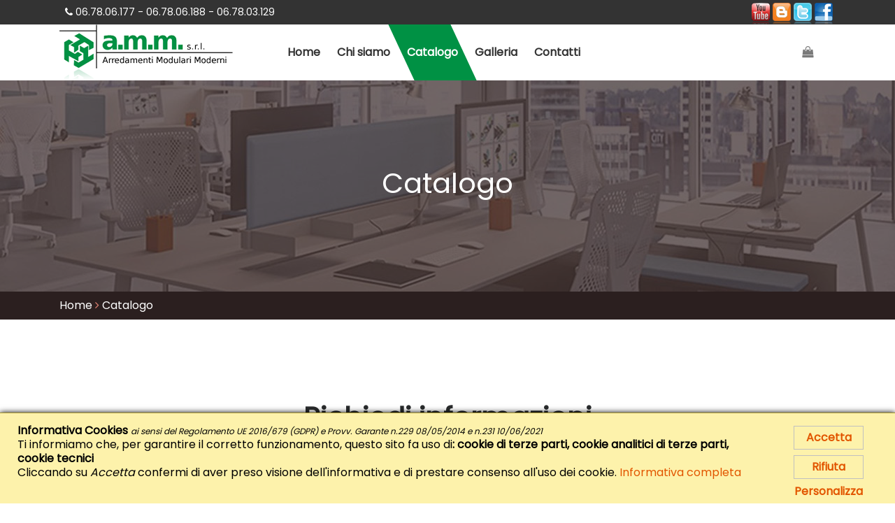

--- FILE ---
content_type: text/html; charset=UTF-8
request_url: https://www.amm-arredamenti.it/catalogo/sez-1-arredamento-negozi/cat-190-cestini-sovrapponibili/pro-819-espositore-ad-isola-per-ortofrutta
body_size: 7062
content:
<!DOCTYPE html>
<html lang="it">
<head>
<meta name="generator" content="Easy Portal System - https://sourceforge.net/projects/eps-cms/">
<base href="https://www.amm-arredamenti.it/">

    <meta charset="utf-8">
    <meta http-equiv="x-ua-compatible" content="ie=edge">
  	<title>Catalogo | a.m.m. Arredamenti Modulari Moderni</title>
	<meta name="keywords" content="Arredo Negozi per Abbigliamento,Poltrone Ufficio, Scaffali Metallici, Scaffali per Negozi, Armadi spogliatoi,Scaffalature Metalliche, Scaffalature per Casa, Armadi Metallici da balcone, Vetrine da Interno, Vetrine da Interno per Negozi, Scaffali Metallici a Gancio, Scaffali Metallici in Acciaio Inox, Vendita Scaffalature Metalliche, Vendita Scaffali Metallici" />  <meta name="description" content="AMM Arredamenti, il tuo partner per l'arredo negozi per abbigliamento, la scelta delle Poltrone Ufficio, e i Scaffali per Negozi. Visiona il nostro Catalogo online e il nostro vasto assortimento di prodotti delle migliori marche italiane." />		
	<meta name="msvalidate.01" content="0120EA320EA025762AF3E0FDC6EFDF84" />
	<meta name="google-site-verification" content="O4vBGcdi_neaM1_p_YMSEh86iFsSh40OR4OPtvhPEc0" />
	
	<link rel="shortcut icon" href="/img/favicon_amm.ico" />
	
    <link href="https://fonts.googleapis.com/css?family=Poppins" rel="stylesheet">
    <meta name="viewport" content="width=device-width, initial-scale=1">
    <link rel="stylesheet" href="css/bootstrap.min.css">
    <link rel="stylesheet" href="css/font-awesome.min.css">
    <link rel="stylesheet" href="https://cdn.linearicons.com/free/1.0.0/icon-font.min.css">
    <link rel="stylesheet" href="slick/slick.css">
    <link rel="stylesheet" href="slick/slick-theme.css">
    <link rel="stylesheet" href="css/styles.css">
	<link rel="stylesheet" href="css/lightbox.css" type="text/css" media="screen" />
	
    <script>
  (function(i,s,o,g,r,a,m){i['GoogleAnalyticsObject']=r;i[r]=i[r]||function(){
  (i[r].q=i[r].q||[]).push(arguments)},i[r].l=1*new Date();a=s.createElement(o),
  m=s.getElementsByTagName(o)[0];a.async=1;a.src=g;m.parentNode.insertBefore(a,m)
  })(window,document,'script','https://www.google-analytics.com/analytics.js','ga');

  ga('create', 'UA-8839272-50', 'auto');
  ga('send', 'pageview');

</script>



<!-- Facebook Pixel Code -->

<script>

!function(f,b,e,v,n,t,s)

{if(f.fbq)return;n=f.fbq=function(){n.callMethod?

n.callMethod.apply(n,arguments):n.queue.push(arguments)};

if(!f._fbq)f._fbq=n;n.push=n;n.loaded=!0;n.version='2.0';

n.queue=[];t=b.createElement(e);t.async=!0;

t.src=v;s=b.getElementsByTagName(e)[0];

s.parentNode.insertBefore(t,s)}(window, document,'script',

'https://connect.facebook.net/en_US/fbevents.js');

fbq('consent', 'revoke');
fbq('init', '703139820289797');

fbq('track', 'PageView');

</script>

<noscript><img height="1" width="1" style="display:none"

src="https://www.facebook.com/tr?id=703139820289797&ev=PageView&noscript=1"

/></noscript>

<!-- End Facebook Pixel Code -->

<meta name="facebook-domain-verification" content="25yu9dbpzi5q6f6q3c9jyy9ptak8y0" /></head>
<body>
<!-- Header -->

<section class="header">
    <div class="container">
        <div class="row hidden-xs-down hidden-sm-down">
            <div class="col-xs-12 col-sm-12 col-md-6 col-lg-6">
                <nav class="navbar-toggleable float-left">
                    <ul class="navbar-nav">             
                        <li class="nav-item">
                            <a class="nav-link" href="contatti/"><i class="fa fa-phone" aria-hidden="true"></i><span
                                    class="hidden-xs-down hidden-sm-down header-info ">  06.78.06.177 - 06.78.06.188 - 06.78.03.129</span></a>
                        </li>
                    </ul>
                </nav>
            </div>
            <div class="col-xs-12 col-sm-12 col-md-6 col-lg-6">
                <nav class="navbar-toggleable">
                    <ul class="navbar-nav">           
                        <li class="nav-item">				
							<a href="http://www.youtube.com/user/AMMArredamenti" target="_blank" class="social_network">
								<img src="img/youtube_button.png" alt="A.M.M. Arredamenti su Youtube">
							</a>
                        </li>	
                        <li class="nav-item">
							<a href="http://amm-arredamenti.blogspot.com/" target="_blank" class="social_network">
								<img src="img/blogger_button.png" alt="A.M.M. Arredamenti su Blogspot">
							</a>
                        </li>	
                        <li class="nav-item">
							<a href="http://twitter.com/ArredamentiRoma" target="_blank" class="social_network">
								<img src="img/twitter_button.png" alt="A.M.M. Arredamenti su Twitter">
							</a>
                        </li>	
                        <li class="nav-item">
							<a href="https://www.facebook.com/ammsrlroma" target="_blank" class="social_network">
								<img src="img/facebook_button.png" alt="A.M.M. Arredamenti su Facebook">
							</a>						
                        </li>	
                    </ul>
                </nav>
            </div>
        </div>
    </div>
</section>
<!-- Nav bar -->
<section class="nav-bar">
    <div class="container">
        <div class="row">
            <div class="col-sm-12 toggle-menue">
                <nav class="navbar navbar-toggleable-md">
                    <div class="col-xs-3 col-sm-6 col-md-6 col-lg-3 logo-mar">
						<a href="/"><img style="max-width: 100%; height: auto; width: auto;" src="img/logo.png?box=278x80" alt="AMM Arredamenti"></a>
					</div>
                    <button class="navbar-toggler navbar-toggler-right navbar-light"
                            type="button"
                            data-toggle="collapse"
                            data-target="#navbarSupportedContent"
                            aria-controls="navbarSupportedContent"
                            aria-expanded="false"
                            aria-label="Toggle navigation">
                        <span class="navbar-toggler-icon"></span>
                    </button>
                    <div class="collapse navbar-collapse" id="navbarSupportedContent">
                        <ul class="navbar-nav mr-auto">
                            <li class="nav-item">
                                <a class="nav-link" href="/"><strong>Home</strong></a>
                            </li>
                            <li class="nav-item">
                                <a class="nav-link"
                                   href="chi-siamo/"><strong>Chi siamo</strong></a>
                            </li>
                            <li class="nav-item active">
                                <a class="nav-link" href="catalogo/"><strong>Catalogo</strong></a>
                            </li>
                            <li class="nav-item">
                                <a class="nav-link"
                                   href="galleria/"><strong>Galleria</strong></a>
                            </li>
                            <li class="nav-item">
                                <a class="nav-link" href="contatti/"><strong>Contatti</strong></a>
                            </li>
                        </ul>
                        <ul class="navbar navbar-toggleable-md list-unstyled">
                            <li class="nav-item">
                                <a href="carrello/">
									<i class="fa fa-shopping-bag nav-link" aria-hidden="true"></i>
								</a>
                            </li>
                        </ul>
                    </div>
                </nav>
            </div>
        </div>
    </div>
</section>
<!--section bg-->
<section class="bg" style="background-image: url('img/slide.jpg?v=2')">
    <div class="header-bg-tint"></div>
    <div class="bg-text text-center">
        <h1>Catalogo</h1>
    </div>
</section>
<!--breadcrumbs-->

<span itemscope itemtype="https://schema.org/BreadcrumbList"><section class="breadcrumbs mb-5">
    <div class="container breadbar">
        <div class="left">
 <span class="eps_bread_itemscope" itemprop="itemListElement" itemscope itemtype="https://schema.org/ListItem"><a class="eps_bread_url bread_crumb" href="/" itemprop="item" title="Home"><span class="eps_bread_title" itemprop="name">Home</span></a><meta itemprop="position" content="1"></span>
 <i class="fa fa-angle-right angrit" aria-hidden="true"></i><span class="eps_bread_itemscope" itemprop="itemListElement" itemscope itemtype="https://schema.org/ListItem"><span class="eps_bread_title" itemprop="name">Catalogo</span><meta itemprop="item" content="https://www.amm-arredamenti.it/catalogo/sez-1-arredamento-negozi/cat-190-cestini-sovrapponibili/pro-819-espositore-ad-isola-per-ortofrutta" /><meta itemprop="position" content="2"></span>     </div>
		
        <div class="clear"></div>
    </div>
</section></span>

<!-- > Side bar -->
<section class="side-bar">
    <div class="container">
        <div class="row sticky_parent">
			
			            
							<div class="col-xs-12 col-sm-12 col-md-12 col-lg-12">
					<div class="text-int">
						
					
					</div>
					<center></center>			
				</div>
										
        </div>
    </div>
</section>
		<section class="contact-form mb-5">
    <div class="container">
		
		<div class="row">			
			<div class="col-md-12">
				<div class="text-center">
					<h3 class="trende-font"><b>Richiedi informazioni</b></h3>
				</div>
				<div class="featured-border mb-3">
					<div class="featured-left"></div>
					<div class="featured-right"></div>
					<div class="clear"></div>
				</div>
				

				
<script type="text/javascript">
function checkForm(form) {
	if (form.email.value == "") {
		alert("Il campo EMAIL è obbligatorio.");
		return false;
	}

			if (form.privacy_checkbox && !form.privacy_checkbox.checked) {
			alert("Attenzione: e' necessario spuntare la spunta per l'approvazione delle condizioni sulla Privacy");
			return false;
		}
			
			if (typeof jQuery == 'undefined') {
		} else {
			$(form).css({opacity: 0.3});
		}
		if (document.getElementById('g-recaptcha-response1')) {
						grecaptcha.ready(function () {
				grecaptcha.execute( '6LdjvL0kAAAAAArottTwv96MRjyRsOdZTXBgFYqx' , {
					action: 'submit'
				}).then(function (token) {
					console.log(token);
					document.getElementById('g-recaptcha-response1').value = token;
					form.submit();
				});
			});
			return false;
		}
							
	return true;
}
</script>

<script defer>
	function detectBot() {
  const detectors = {
    webDriver: navigator.webdriver, // Checks if the browser is controlled by automation
    headlessBrowser: navigator.userAgent.includes("Headless"), // Detects headless browsers
    noLanguages: (navigator.languages?.length || 0) === 0, // Checks if no languages are set, uncommon for regular users
    inconsistentEval: detectInconsistentEval(), // Check for inconsistent eval lengths
    domManipulation: document.documentElement
      .getAttributeNames()
      .some((attr) => ["selenium", "webdriver", "driver"].includes(attr)), // Looks for attributes commonly added by automation tools
  };

  // 1. Stores the detection results and the final verdict
  const detections = {};
  let verdict = { bot: false };

  // 2. Iterates over the detectors and sets the verdict to true if any of them detects bot-like activity
  for (const detectorName in detectors) {
    const detectorResult = detectors[detectorName];
    detections[detectorName] = { bot: detectorResult };
    if (detectorResult) {
      verdict = { bot: true }; // Sets the verdict to true at the first detection of bot-like activity
    }
  }

  // 3. Returns the detection results and the final verdict
  return { detections, verdict };
}

function detectInconsistentEval() {
  let length = eval.toString().length;
  let userAgent = navigator.userAgent.toLowerCase();
  let browser;

  if (userAgent.indexOf("edg/") !== -1) {
    browser = "edge";
  } else if (
    userAgent.indexOf("trident") !== -1 ||
    userAgent.indexOf("msie") !== -1
  ) {
    browser = "internet_explorer";
  } else if (userAgent.indexOf("firefox") !== -1) {
    browser = "firefox";
  } else if (
    userAgent.indexOf("opera") !== -1 ||
    userAgent.indexOf("opr") !== -1
  ) {
    browser = "opera";
  } else if (userAgent.indexOf("chrome") !== -1) {
    browser = "chrome";
  } else if (userAgent.indexOf("safari") !== -1) {
    browser = "safari";
  } else {
    browser = "unknown";
  }

  if (browser === "unknown") return false;

  return (
    (length === 33 && !["chrome", "opera", "edge"].includes(browser)) ||
    (length === 37 && !["firefox", "safari"].includes(browser)) ||
    (length === 39 && !["internet_explorer"].includes(browser))
  );
}

const { detections, verdict } = detectBot();
console.log(JSON.stringify(detections, null, 2)); // Logs detailed detections

document.addEventListener('DOMContentLoaded', () => {
	let detectionInput = document.querySelectorAll('.js-bot-detection');

	for(let i = 0; i < detectionInput.length; i++){
		detectionInput[i].value = JSON.stringify(detections, null, 2);
	}
})


</script>

<form method="post" action="/catalogo/sez-1-arredamento-negozi/cat-190-cestini-sovrapponibili/pro-819-espositore-ad-isola-per-ortofrutta" onSubmit="return checkForm(this)">
	<div class="row">
            <div class="col-sm-12" style="margin-bottom: 15px">
			<input class="form-control" placeholder="Nome" name="nome" style="color: #000;">
		</div>
	</div>
	<div class="row" style="padding-top: 0">
		<div class="col-sm-6">
			<input class="form-control" placeholder="Telefono" name="telefono" style="color: #000;">
		</div>
		<div class="col-sm-6">
			<input class="form-control" placeholder="Email*" name="email" style="color: #000;">
		</div>
	</div>
	<div>
		<textarea class="form-control" rows="10" placeholder="Richiesta" name="richiesta" style="color: #000;"></textarea>
	</div>
	<div>
		<label class="eps_privacy_label"><input type="checkbox" name="privacy_checkbox" value="1" style="-webkit-appearance: checkbox;" />Accetto il trattamento dei dati per la richiesta - <a href="eps-informativa-privacy/" target="_blank">Informativa completa</a></label>
	</div>
	<div>
			
	<input type="hidden" name="eps_form_occurrence" value="1">
	<input type="hidden" name="bot-detection-response" value="" class="js-bot-detection">

	
	<input type="hidden" name="g-recaptcha-response" id="g-recaptcha-response1">
	<script src="https://www.google.com/recaptcha/api.js?render=6LdjvL0kAAAAAArottTwv96MRjyRsOdZTXBgFYqx"></script>
		
	</div>
	<div>
		<button type="submit" class="btn btn-success btn-block contact-btn">Invia Richiesta</button>
	</div>
</form>


			</div>
		</div>
	</section>
	

		<section class="contact-form mb-5">
    <div class="container">
		
		<div class="row">			
			<div class="col-md-12">
				<div class="text-center">
					<h3 class="trende-font"><b>Sfoglia catalogo</b></h3>
				</div>
				<div class="featured-border mb-3">
					<div class="featured-left"></div>
					<div class="featured-right"></div>
					<div class="clear"></div>
				</div>
				
				
				<div class="row mb-3">
							<div class="col-xs-12 col-sm-6 col-lg-4 mb-3">
		<a href="catalogo/sez-1-arredamento-negozi">
			<div class="featured-item">
				<div class="featured-image">
					<img src="/images/crm_sezioni/1/immagine_preview/slider_1_1_.jpg?box=302x370c" alt="Arredamento Negozi">
				</div>
				<div class="featured-text text-center">
					<h2 class="h5">Arredamento Negozi</h2>
				</div>
				<div class="featured-item1">Sfoglia</div>
			</div>
		</a>
	</div>

	<div class="col-xs-12 col-sm-6 col-lg-4 mb-3">
		<a href="catalogo/sez-2-scaffalature-metalliche">
			<div class="featured-item">
				<div class="featured-image">
					<img src="/images/crm_sezioni/2/immagine_preview/schema-scaff-gancio-m35.jpg?box=302x370c" alt="Scaffalature Metalliche">
				</div>
				<div class="featured-text text-center">
					<h2 class="h5">Scaffalature Metalliche</h2>
				</div>
				<div class="featured-item1">Sfoglia</div>
			</div>
		</a>
	</div>

	<div class="col-xs-12 col-sm-6 col-lg-4 mb-3">
		<a href="catalogo/sez-3-armadi-metallici">
			<div class="featured-item">
				<div class="featured-image">
					<img src="/images/crm_sezioni/3/immagine_preview/armadio-sicurezza-icam-4.jpg?box=302x370c" alt="Armadi metallici">
				</div>
				<div class="featured-text text-center">
					<h2 class="h5">Armadi metallici</h2>
				</div>
				<div class="featured-item1">Sfoglia</div>
			</div>
		</a>
	</div>

	<div class="col-xs-12 col-sm-6 col-lg-4 mb-3">
		<a href="catalogo/sez-4-arredamento-uffici">
			<div class="featured-item">
				<div class="featured-image">
					<img src="/images/crm_sezioni/4/immagine_preview/crm_sezioni_3_immagine_eps_SCRIVANIAEGOWENGHE.jpg?box=302x370c" alt="Arredamento Uffici">
				</div>
				<div class="featured-text text-center">
					<h2 class="h5">Arredamento Uffici</h2>
				</div>
				<div class="featured-item1">Sfoglia</div>
			</div>
		</a>
	</div>

	<div class="col-xs-12 col-sm-6 col-lg-4 mb-3">
		<a href="catalogo/sez-5-banco-cassa">
			<div class="featured-item">
				<div class="featured-image">
					<img src="/images/crm_sezioni/5/immagine_eps/Calabria.jpg?box=302x370c" alt="Banco Cassa">
				</div>
				<div class="featured-text text-center">
					<h2 class="h5">Banco Cassa</h2>
				</div>
				<div class="featured-item1">Sfoglia</div>
			</div>
		</a>
	</div>

	

				</div>
			</div>
		</div>
	</section>
		
<section class="footer">
    <div class="container">
        <div class="row mb-5 footer-row1" itemscope="" itemtype="http://schema.org/LocalBusiness">
            <div class="col-xs-6 col-sm-12 col-md-12 col-lg-6">
                <div>
                    <div class="h6" style="color: #fff" itemprop="name">A.M.M. S.r.l. Unipersonale</div>
                </div>
				
                <div>
                    <ul class="list-unstyled">
                        <li>
                            Sede Legale - Vendita - Deposito:<br>
								<address itemprop="address" itemscope="" itemtype="http://schema.org/PostalAddress"><span itemprop="streetAddress">Via Lanuvio 13/15</span> - <span itemprop="postalCode">00179</span> <span itemprop="addressLocality">Roma</span></address>
                        </li>
                        <li>Tel: <a href="tel:067806177"><span itemprop="telephone">06.78.06.177</span></a> - <a href="tel:067806188">06.78.06.188</a> - <a href="tel:067803129">06.78.03.129</a></li>
                        <li>Fax: 06.78.79.35 </li>
                        <li>P.IVA 00922721006</li>
                    </ul>
                </div>
            </div>
            
			
            <div class="col-xs-3 col-sm-6 col-md-6 col-lg-3">
                <div class="mob-footer-item">
                    <div class="h6" style="color: #fff">
                        Social
                    </div>
                </div>
                <div>
					<span>
						<a href="https://www.facebook.com/ammsrlroma/" target="_blank"><img src="img/facebook_button.png" alt="Facebook"></a>
					</span> <span>
						<a href="http://twitter.com/ArredamentiRoma" target="_blank"><img src="img/twitter_button.png" alt="Twitter"></a>
					</span> <span>
						<a href="http://amm-arredamenti.blogspot.com/" target="_blank"><img src="img/blogger_button.png" alt="Blogspot"></a>
					</span> <span>
						<a href="http://www.youtube.com/user/AMMArredamenti" target="_blank"><img src="img/youtube_button.png" alt="Youtube"></a>
					</span>					
                </div>
            </div>
            <div class="col-xs-3 col-sm-6 col-md-6 col-lg-3 hidden-sm-down">
                <div>
                    <div class="h6" style="color: #fff">
                        Informazioni
                    </div>
                </div>

                <div>
                    <ul CLASS="list-unstyled">
                        <li>
                           <a class="info" href="javascript:epsCookiePrivacyInfoFull()">Informativa sui cookie</a>
                        </li>
                        <li>
                            <a href="trasparenza-imprese-legge-124-2017/" target="_blank" >Trasparenza Imprese - Legge 124/2017</a>
                        </li>
                    </ul>
                </div>
            </div>
        </div>
        <div>
            <div class="footer-left" style="text-align: center; width: 100%; margin-bottom: 20px">
                <a style="color: #fff" target="_blank" href="https://www.itala.it">>Realizzazione Siti Web Itala</a>
            </div>
            <div class="clear"></div>
        </div>
    </div>
</section>

<script src="js/jquery.min.js"></script>
<script src="js/tether.min.js"></script>
<script src="js/bootstrap.min.js"></script>
<script src="slick/slick.min.js"></script>
<script src="js/mixitup.min.js"></script>
<script src="js/scripts.js"></script>
<script type="text/javascript" src="js/prototype.js"></script>
<script type="text/javascript" src="js/scriptaculous.js?load=effects,builder"></script>
<script type="text/javascript" src="js/lightbox.js"></script>

<div class="div_contatti_mod">
	<div class="whatsapp">
		<a href="https://wa.me/393355468192" target="_blank">
			<img src="img/contatti/whatsapp.png" alt="Contattaci su Whatsapp" title="Contattaci su Whatsapp" >
			<span>Whatsapp</span>
		</a>
	</div>	
	<div class="phone">
		<a href="tel:3355468192" target="_blank">
			<img src="img/contatti/phone.png" alt="Telefonaci al numero verde" title="Telefonaci al numero verde" >
			<span>Chiama</span>
		</a>
	</div>
</div>

<style>
	.div_contatti_mod{
		z-index: 10000;
		position: fixed;
		left: 0;
		top: 25%;
	}	
	.div_contatti_mod > div.phone a{
		background: #43b51f;
		color: #43b51f;
	}
	.div_contatti_mod > div.whatsapp a{
		background: #5cd067;
		color: #5cd067;
	}	
	.div_contatti_mod > div.messenger a{
		background: #03bdff;
		color: #03bdff;
	}
	.div_contatti_mod > div.email a{
		background: #e91416;
	}
	.div_contatti_mod > div a{
		padding: 10px;
		transition: all 0.3s ease-in-out;
		display: inline-block;
		cursor: pointer
	}	
	
	.div_contatti_mod > div:hover a{
		padding-left: 40px;
	}	
	
	.div_contatti_mod > div span{	
		display: none;
		font-size: 16px;
	}

    .div_contatti_mod{
        display: none;
    }

	@media only screen and (max-width: 1350px) {
        .div_contatti_mod{
            display: block;
        }
		footer{
			padding-bottom: 52px;
		}
		
		#ui-to-top, .div_contatti_mod > div.email{
			display: none;
		}
		
		.div_contatti_mod img{
			max-width: 32px;
		}
	
		.div_contatti_mod{
			background: #fff;
			width: 100%;
			text-align: center;
			box-shadow: 0 0 12px #555;
		}
		.div_contatti_mod{
			left: 0;
			bottom: 0;
			top: initial;
		}
		.div_contatti_mod a img{
			transition: all 0.3s ease-in-out;
		}
		.div_contatti_mod > div{
			display: inline-block;
		}
		.div_contatti_mod > div a{			
			background: none !important;
		}		
		.div_contatti_mod > div span{	
			display: inline;
		}						 
		.div_contatti_mod > div:hover a{
			padding-left: 10px;
		}
	}
	@media only screen and (max-width: 320px) {		
		.div_contatti_mod > div span{	
			display: none;
		}		
	}
</style>
	<link rel="stylesheet" href="eps_shared_static/cookie/eps_cookie_privacy.css?v=5" type="text/css">
<script type="text/javascript" src="eps_shared_static/cookie/eps_cookie_privacy.js?v=5"></script>
<div id="eps_popup_cookie_full_container" onclick="epsCookiePrivacyInfoFull();epsCookieConfirm();" class="eps_popup_cookie_full_container" style="display:none;"></div>
<div id="eps_popup_cookie_full" class="eps_popup_cookie_full" style="display:none;"></div>
						
			<div id="eps_cookie_info">
				<div class="eps_cookie_wrapper">
										<div class="confermo">
						<a class="cookie_read" href="#" onclick="epsCookieConsent(); return false;" rel="nofollow">Accetta</a>
						<a class="cookie_read" href="#" onclick="epsCookieRevoke(); return false;" rel="nofollow">Rifiuta</a>
						<a class="cookie_full" href="cookie-policy/" onclick="epsCloseCookieInfo();" rel="nofollow">Personalizza</a>
					</div>
					<div class="testo">
						<b>Informativa Cookies</b> <i class="small">							ai sensi del Regolamento UE 2016/679 (GDPR) e Provv. Garante n.229 08/05/2014 e n.231 10/06/2021</i><br />
						Ti informiamo che, per garantire il corretto funzionamento, questo sito fa uso di<b>: cookie di terze parti, cookie analitici di terze parti, cookie tecnici
			</b><br />
						Cliccando su <i>Accetta</i> confermi di aver preso visione dell'informativa e di prestare consenso all'uso dei cookie. <a class="cookie_full_text" href="cookie-policy/" onclick="epsCloseCookieInfo();" rel="nofollow">Informativa completa</a><br>
						<!--Cliccando su <i>Rifiuta</i> blocchi tutti i cookie, compresi quelli tecnici per il corretto funzionamento del sito web.-->
					</div>
					<!--<a class="rifiuta" href="#" onclick="epsCookieRevoke(); return false;" rel="nofollow">X</a>-->
				</div>
			</div>
			

</body>
</html>

--- FILE ---
content_type: text/css;charset=UTF-8
request_url: https://www.amm-arredamenti.it/css/styles.css
body_size: 9654
content:
/*....................................
Template Name: vooden HTML5 Template.
Template URI: http://creativeon/com
Description: vooden HTML5 Template one of the most latest vooden Template.
Author: vooden   todo
Author URI: creativeON (Saddam Hussain)
Version: 1.0
/*--------------------------------
    CSS INDEX
    ===================
    1. default CSS
    2. header CSS
    3. navbar CSS
    4. slider CSS
    5. Box CSS
    6. featured-product CSS
    7. deal-item CSS
    8. new-arrival CSS
    9. testimonials CSS
    10. trending-items CSS
    11. blog CSS
    12. clients CSS
    13. primary-footer CSS
    14. footer CSS
    15. bg-section CSS
    16. slider2 CSS
    17. products CSS
    18. product details CSS
    19. blog page CSS
    20. blog details CSS
    21. product details 2 CSS
    22. slider3 CSS
    23. contact-us CSS
---------------------------------------*/
/*....................................
    1. default CSS
....................................*/

/* ...........................................
            new css
..............................................*/

.shop-link-price:hover {
    color: #666666;
}

.foter-margn {
    margin-bottom: 40px;
}

#days, #hours, #mints, #secounds {
    font-size: 36px;
    font-weight: bold;
}
.count-mr-cm{
    margin-bottom: 96px;
    margin-top: 66px;
}
.tren-marb{
    margin-bottom: 96px;
}
.mix-it-margin{
    margin-bottom: 30px;
}
.bertext1{
    padding-top: 13px;
}
.trend-margin{
    margin-bottom: 16px;
}
.empty-space{
    margin-bottom: 50px;
}
.trende-font{
    font-size: 40px;
}
/* ...........................................
            new css
..............................................*/

* {
    font-family: poppins;
}

section {
    overflow: hidden;
}

img {
    width: 100%;
    height: auto;
    cursor: pointer;
}

a {
    color: #009144;
    text-decoration: none;
}

/*....................................
    2. header CSS
....................................*/

.page-countar {
    padding-top: 7px;
}

.icon-hide {
    display: none;
}

.angrit {
    color: #df8171;
}

.left-text:focus {
    color: #ffffff;
}

.header {
    background-color: #333333;
}

.header ul li a {
    color: #ffffff;
}

.header .navbar {
    margin-bottom: 0;
}

.header {
    overflow: visible;
}

.header .navbar-nav {
    float: right;
    font-size: 14px;
}

.header .dropdown-menu {
    left: auto;
    border-top: 3px solid #009144;
    border-radius: 0;
    line-height: 2;
}

.header-info {
    color: white;
    font-size: 14px;
}

.slider i.fa.fa-angle-right.slick-arrow {
    visibility: hidden;
}

.header .dropdown-menu ul li a img {
    display: inline-block;
    vertical-align: middle;
    margin-top: -3px;
    margin-right: 5px;
    width: auto;
}

.header .dropdown-menu ul li a {
    color: black;
    display: block;
    padding: 0 0 0 12px;

}

.header .dropdown-menu ul li a:hover {
    background-color: #009144;
    border: 0 solid;
    border-radius: 4px;
    margin: 0 5px;
    color: #ffffff;
}

.header ul.top-bar li {
    display: inline-block;

}

.header ul.top-bar li ul li {
    display: block;
}

/*....................................
    3. navbar CSS
....................................*/
section.nav-bar ul.navbar-nav.mr-auto li.nav-item {
    margin-right: 8px;
}

div#navbarSupportedContent {
    margin-left: 40px;
}

.text-center.hidden-lg-up.hidden-md-up ul.top-bar {
    margin-bottom: 0;
    padding-left: 0;
}

ul.navbar.navbar-toggleable-md.list-unstyled {
    margin-bottom: 0;
    padding-top: 0;
    padding-bottom: 0;
}

ul.navbar.navbar-toggleable-md.list-unstyled li:hover {
    background-color: transparent;
}

ul.navbar.navbar-toggleable-md.list-unstyled li a:hover {
    color: transparent;
}

.nav-bar ul li a {
    color: #333333;
}

.nav-bar ul li a:hover {
    color: white;
}

.nav-bar ul li {
    line-height: 4;
    transform: skew(25deg);
}

.nav-bar ul li:hover {
    background-color: #009144;
}

nav.navbar.navbar-toggleable-md {
    padding: 0 0 0 0;
}

.nav-bar ul a {
    transform: skew(-25deg);
}

i.fa-shopping-bag {
    transform: skew(-25deg);
    color: #7A7A7A;
}

ul.navbar.navbar-toggleable-md.list-unstyled li a:hover {
    color: black;
}

.nav-bar li.active {
    background-color: #009144;
    color: white;
}

.nav-bar li.active a {
    color: white;
}

.nav-bar ul li a i span {
    background-color: #009144;
    padding: 5px 7px 6px 8px;
    border-radius: 32px;
    font-size: 8px;
    color: white;
    position: absolute;
    top: -3px;
    left: 25px;
}

#wrap {
    display: inline-block;
    position: relative;
    height: 60px;
    float: right;
    padding: 0;
}

.nav-item input[type="text"]#search {
    height: 50px;
    font-size: 27px;
    display: inline-block;
    font-weight: 100;
    border: none;
    outline: none;
    color: #fff;
    padding: 3px;
    padding-right: 60px;
    position: absolute;
    top: 7px;
    right: 0;
    background: none;
    transition: 1s all;
    padding-left: 10px;
    width: 0;
    cursor: pointer;
    z-index: 9999;
    transform: skew(-25deg);
}

.nav-item input[type="text"]#search:focus:hover {
    border-bottom: 1px solid #BBB;
}

.nav-item input[type="text"]#search:focus {
    width: 755px;
    z-index: 1;
    border: 1px solid #009144;
    cursor: text;
    background-color: #fff;
    color: #262626;
    font-size: 18px;
    font-weight: normal;
}

#wrap > form > i {
    height: 50px;
    width: 50px;
    display: inline-block;
    border: none;
    position: absolute;
    top: 21px;
    opacity: 1;
    cursor: pointer;
    right: -24px;
    color: black;
    z-index: 2;
    transform: skew(-25deg);
}

#wrap > i:hover {
    opacity: 1;
}

.logo-mar {
    padding-left: 0;
}

/*....................................
    4. slider CSS
....................................*/
.slider .slick-next:before {
    display: none;
}

.slider .slick-prev:before {
    display: none;
}

.slider i.fa-angle-left {
    position: absolute;
}

.slider i.fa-angle-right {
    position: absolute;
    color: transparent;
}

.slider-image {
    background-image: url("../img/arredamenti_ufficio_1.jpg");
    background-size: cover;
    background-repeat: no-repeat;

}

.slider-image2 {
    background-image: url("../img/arredamenti_ufficio_2.jpg");
    background-size: cover;
    background-repeat: no-repeat;
}

.slider-image3 {
    background-image: url("../images/main11.jpg");
    background-size: cover;
    background-repeat: no-repeat;
}

.slider-text {
    padding-top: 220px;
    padding-bottom: 220px;
}

.slider-text .btn-outline-danger {
    color: #009144;
    background: 0;
    border-color: #009144;
    border-radius: 0;
    padding-left: 20px;
    padding-right: 20px;
    margin-right: 10px;
    font-size: 14px;
}

.slider-text .btn-danger {
    border-color: #009144;
    border-radius: 0;
    padding-left: 20px;
    padding-right: 20px;
    margin-right: 10px;
    background-color: #009144;
    font-size: 14px;
}

.slider-top-text {
    color: #009144;
    padding-top: 15px;
}

.slider-text .btn-outline-danger:hover {
    color: #fff;
    background-color: #009144;
    border-color: #009144;
}

.more .btn-danger {
    color: #fff;
    background-color: #009144;
    border-color: #009144;
    border-radius: 0;
    padding-left: 10px;
    padding-right: 10px;
    font-size: 14px;
}

.slider .slick-dots {
    position: absolute;
    display: block;
    width: 100%;
    padding: 0;
    margin: 0;
    list-style: none;
    text-align: center;
    bottom: 395px;
    top: auto;
}

.slider .slick-dots li {
    position: relative;
    display: block;
    margin-bottom: 0;
    cursor: pointer;
    left: 91%;
    right: auto;
    top: auto;
    height: 28px;
}

.slider .slick-dots li button {
    width: 15px;
    height: 15px;
}

.commet1-img {
    height: 100px;
    border-radius: 50%;
}

/*....................................
    5. Box CSS
....................................*/
.box .col-sm-6 img {
    width: 100%;
}

.box-image {
    position: absolute;
}

.box-contant {
    position: relative;
    background-color: #efefef;
    width: 250px;
    margin-left: 235px;
    margin-top: -12%;
    padding-left: 32px;
    padding-bottom: 20px;
    padding-top: 20px;
    box-shadow: -1px 1px 8px #8F8774;
}

.box-contant p, .box-contant2 p {
    margin-bottom: 0;
    color: #009144;
    line-height: 2;
}

.box-contant2 {
    position: relative;
    background-color: #efefef;
    width: 250px;
    margin-top: -12%;
    padding-right: 32px;
    padding-bottom: 20px;
    padding-top: 20px;
    margin-left: 50px;
    box-shadow: -1px 1px 8px #8F8774;
    margin-bottom: 4px;
}

.box-image {
    position: relative;
}

.box-image::before,
.box-image::after {
    content: '';
    position: absolute;
    top: 0;
    right: 0;
    border-color: transparent;
    border-style: solid;
}

.box-image::before {
    border-width: 46px;
    border-right-color: #009144;
    border-top-color: #009144;
    z-index: 3;
}

.box-text span {
    color: white;
}

.box-text {
    font-weight: bold;
    position: absolute;
    color: #fff;
    top: 9px;
    right: 25px;
    font-size: 9px;
    z-index: 5;
    text-align: center;
}

.box-text span {
    display: block;
}

/*....................................
    6. featured-product CSS
....................................*/
.featured-products h3 span {
    color: #009144;
}

.featured-item1 {
    position: absolute;
    top: 18px;
    background-color: #009144;
    color: #ffffff;
    padding-left: 8px;
    left: -1px;
    font-size: 12px;
}

.featured-left {
    float: left;
    border: solid #333333;
    width: 6%;
    margin-left: 46%;
    position: absolute;
}

.featured-right {
    float: right;
    border-bottom: solid 2px #999999;
    width: 14%;
    margin-right: 43%;
    margin-top: 2px;
    margin-bottom: 24px;
}

.featured-item {
    position: relative;
    -webkit-transition: 0.3s;
    transition: 0.3s;
}

.featured-icon {
    position: absolute;
    background-color: #333333;
    color: #868686;
    left: 28px;
    top: 261px;
    opacity: 0;
    -webkit-transition: 0.3s;
    transition: 0.3s;
}

.featured-icon ul li {
    display: inline;
    margin-left: 10px;
    margin-right: 10px;
}

.featured-item1:after {
    content: '';
    display: block;
    position: absolute;
    left: 100%;
    margin-top: -18px;
    width: 0;
    height: 0;
    border-top: 11px solid transparent;
    border-left: 10px solid #009144;
    border-bottom: 7px solid transparent;
    border-right: 0 solid transparent;
}

.featured-item .list-inline {
    margin-bottom: 0;
}

.featured-item:hover {
    box-shadow: -7px 8px 16px #E1E2DC;
    cursor: pointer;
}

.featured-icon:hover {
    opacity: 1;
    cursor: pointer;
}

.featured-icon ul li:hover {
    color: white;
}

.featured-text p {
    color: #a0a0a0;
}

.featured-text {
    background-color: white;
    padding-top: 10px;
    padding-bottom: 5px;
}

.featured-image img {
    width: 100%;
}

.featured-item:hover .featured-icon {
    opacity: 1;
}

.featured-icon ul.list-inline {
    padding-left: 25px;
    padding-right: 25px;
    padding-top: 10px;
    padding-bottom: 10px;
}

.featured-icon .fa {
    font-size: 14px;
}

section.featured-products i.fa-shopping-bag {
    transform: skew(0deg);
}

/*....................................
    7. deal-item CSS
....................................*/
.deal-image img {
    width: 100%;
    height: 500px;
}

.deal-iteam {
    position: relative;
}

.deal-contant {
    position: absolute;
    background-color: rgba(0, 0, 0, 0.82);
    width: 50%;
    top: 0;
    height: 100%;
    right: 0;
    padding: 50px;
    padding-top: 100px;
}

.deal-contant span {
    background-color: #ffffff;
    padding: 10px;
    line-height: 5;
}

.deal .border {
    border-top: solid #009144 4px;
    width: 6%;
    margin-bottom: 20px;
}

.deal-contant p {
    color: #999999;
}

.deal-contant h5 {
    color: #ffffff;
}

.deal-contant .btn {
    margin-top: 22px;
    background-color: #009144;
    color: white;
    border-radius: 0;
    font-size: 14px;
    padding-left: 15px;
    padding-right: 15px;
}

.deal-boger .col-sm-3 .deal-box {
    background-color: white;
    text-align: center;
    font-size: 24px;
    padding-bottom: 20px;
    padding-top: 10px;
}

.days-deal {
    margin-top: -10px;
}

.deal-boger .col-sm-3 .deal-box b {
    font-size: 40px;
}

.text1 {
    color: white;
}

.deal .deal-size {
    max-width: 86%;

}

/*....................................
    8. new-arrival CSS
....................................*/
.new-arrival h3 span {
    color: #009144;
}

.arrival-left {
    float: left;
}

.arrival-right {
    float: right;
}

.clear {
    clear: both;
}

.arrival-right ul li {
    display: inline;
}

.arrival-right ul li button {
    background-color: #ebebeb;
    border: 0;
    cursor: pointer;
    outline-color: transparent;
    padding: 5px 12px;
    margin-top: 5px;
    color: black;
    transition: 300ms all ease;
    font-size: 14px;
}

.arrival-right ul li button:hover,
.arrival-right ul li button.mixitup-control-active {
    background-color: #009144;
    color: white;
    text-decoration: none;
}

.border-left {
    float: left;
    border: 2px solid;
    width: 6%;
    margin-top: -8px;
}

.border-right {
    float: right;
    border-bottom: solid #999999 2px;
    width: 94%;
    margin-top: -7px;
}

.new-arrival .arrival-image img {
    width: 100%;
}

.arrival-item {
    position: relative;
}

.arrival-content {
    position: absolute;
    width: 100%;
    opacity: 0;
    bottom: 1px;
    top: auto;
    text-align: center;
    padding-top: 15px;
    transition: all 0.5s cubic-bezier(0.4, 0, 1, 1);
}

.arrival-content:hover {
    opacity: 1;
    background-color: white;
}

.arrival-content li h4 {
    color: #009144;
    font-size: 20px;
    font-weight: bold;
}

.arrival-text {
    padding-top: 10px;
    transition: all 0.5s ease;
}

.new-arrival ul li {
    display: inline-block;
}

.new-arrival ul li i {
    margin-left: 15px;
}

.arrival-content li a:focus, a:hover {
    text-decoration: none;
    color: #009144;
}

.arrival-content a.h4 {
    color: #009144;
    font-size: 20px;
    font-weight: bold;
}

.arrival-content li a {
    color: #333333;
}

.textcomment {
    color: #999999 !important;
}

.textcomment1 {
    color: #000000 !important;
}

.comment-margin {
    margin-left: 5px;
    margin-right: 15px;
}

.comment-margin1 {
    margin-left: 5px;
}

/*....................................
    9. testimonials CSS
....................................*/
.testimonial {
    background-color: #000000;
    padding-top: 100px;
    padding-bottom: 100px;;
}

.text-heading h3 span {
    color: #009144;
}

span {
    color: #009144;
}

.text-heading h3 {
    color: #ffffff;
    padding-bottom: 20px;
}

.slick-slider1 {
    color: white;
}

.testimonial-left {
    float: left;
    border: solid #333333;
    width: 6%;
    margin-left: 47%;
    position: absolute;
}

.testimonial-right {
    float: right;
    border-bottom: solid 1px #999999;
    width: 10%;
    margin-right: 45%;
    margin-top: 1px;
}

.slick-image img {
    width: auto;
}

.slick-image {
    float: right;
}

.slick-border {
    border-bottom: solid #999999 3px;
    width: 5%;
}

.slick-dots li button {
    color: #999999;
    background: rgba(220, 20, 20, 0);
    border: solid 1px;
}

.testimonial .container {
    padding-top: 29px;
    padding-bottom: 25px;
}

.slick-dots li button:hover, .slick-dots li button:focus {
    outline: none;
    background-color: #dc1414;
}

.slick-dots li button:before {
    font-size: 0;
}

.testimonial .slick-dots {
    bottom: 85px;
    position: absolute;
    display: block;
    width: 100%;
    padding: 0;
    margin: 0;
    list-style: none;
    text-align: center;
    top: auto;
    left: 125px;
}

.testimonial .slick-dots li {
    left: 80%;
    position: relative;
    display: block;
    margin-bottom: 0;
    cursor: pointer;
    right: auto;
    top: auto;
    height: 28px;
}

.testimonial .slick-dots li button {
    width: 15px;
    height: 15px;
}

.what-our {
    color: white;
}

/*....................................
    10. trending-items CSS
....................................*/
.dining img {
    height: 431px;
}

.trending-items span {
    color: #009144;
}

.trending-items del {
    font-size: 15px;
}

.trending-boxs {
    position: relative;
}

.trending-contant {
    position: absolute;
    bottom: -14px;
    background-color: #333333;
    color: white;
    right: 10px;
    padding: 13px;
}

.trending-contant1 {
    position: relative;
}

.trending-text1 {
    position: absolute;
    top: 20px;
    right: 40px;
}

.trending-text1 span {
    font-size: 30px;
    border-bottom: solid 2px;
    color: #333333;
}

.trending-text2 {
    position: absolute;
    top: 20px;
    left: 40px;
}

.trending-text2 span {
    font-size: 30px;
    border-bottom: solid 2px;
    color: #333333;
}

.trending-image {
    position: relative;
}

.trending-image::before,
.trending-image::after {
    content: '';
    position: absolute;
    top: 0;
    border-color: transparent;
    border-style: solid;
}

.trending-image::before {
    border-width: 67px;
    border-right-color: #009144;
    border-bottom-color: #009144;
    z-index: 3;
    bottom: 0;
    top: auto;
    right: 0;
}

.trending-text-item {
    bottom: 0;
    right: 0;
    top: auto;
    z-index: 9;
    text-transform: uppercase;
    color: #fff;
    font-size: 24px;
    line-height: 28px;
    text-align: center;
    position: absolute;
    padding: 0 10px 10px 0;
}

.trending-text-item span {
    color: white;
    display: block;
}

.trending-text::after {
    content: '-15% \A SALE';
    bottom: 14px;
    right: 3px;
    top: auto;
    z-index: 4;
    text-transform: uppercase;
    color: #fff;
    font-size: 26px;
    line-height: 28px;
    text-align: center;
}

.trending-items strong {
    color: #333333;
}

.trending-contant a {
    color: white;
}

/*....................................
    11. blog CSS
....................................*/
.blog-item {
    position: relative;
}

.blog h3 span {
    color: #009144;
}

.blog-contant {
    border-bottom: solid 2px #dddddd;
    padding-bottom: 15px;
}

.blog-image {
    position: relative;
}

.blog-image::before,
.blog-image::after {
    content: '';
    position: absolute;
    top: 0;
    border-color: transparent;
    border-style: solid;
}

.blog-image::before {
    border-width: 45px;
    border-left-color: #009144;
    border-top-color: #009144;
    z-index: 3;
}

.blog-text-item {
    top: 0;
    left: 0;
    z-index: 9;
    color: #fff;
    font-size: 18px;
    line-height: 20px;
    text-align: center;
    position: absolute;
    padding: 7px;
}

.blog-text-item span {
    color: white;
    display: block;
}

.blog-image {
    margin-bottom: 10px;
}

.breadcrumbs .left a:hover {
    color: white;
}

.left .drop-list a:hover {
    background: #009144;
    border: 0 solid;
    border-radius: 9px;
    color: white;
}

.blog-link, a:hover {
    color: #000000;
}

.blog-links {
    /*border-bottom: 1px solid gainsboro;*/
    padding-bottom: 15px;
}

.fa.fa-commenting {
    color: gray;
}

.fa.fa-tags {
    color: gray;
}

.fa.fa-user {
    color: gray;
}

.fa.fa-comment {
    color: gray;
}

.blog-image img {
    height: 350px
}


/*....................................
    12. clients CSS
....................................*/
.clients img {
    box-shadow: 0 0 7px 0;
    margin: 15px 4px;
    width: auto;
}
.clients{
    margin-bottom: 96px;
}

/*....................................
    13. primary-footer CSS
....................................*/
.primary-footer {
    background-image: url("../images/footer1.png");
}

.primary-footer li {
    display: inline;
}

.primary-footer .btn {
    border-radius: 0;
    background-color: white;
    margin-left: -15px;
}

.primary-footer .col-sm-2 {
    padding-left: 0;
}

.primary-footer .col-sm-4 {
    padding-right: 15px;
    margin-bottom: 20px;
}

.primary-footer .form-control {
    border-radius: 0;
    border-color: white;
    background-color: transparent;
    color: white;
}

.primary-footer .form-control::-webkit-input-placeholder { /* Chrome/Opera/Safari */
    color: #e6e6e6;
}

.primary-footer .form-control::-moz-placeholder { /* Firefox 19+ */
    color: #e6e6e6;
}

.primary-footer .form-control:-ms-input-placeholder { /* IE 10+ */
    color: #e6e6e6;
}

.primary-footer .form-control:-moz-placeholder { /* Firefox 18- */
    color: #e6e6e6;
}

.primary-footer .row {
    padding-top: 20px;

}

.primary-footer .col-sm-3 p {
    padding-top: 6px;
    color: white;
}

.primary-footer .col-sm-3 i {
    color: white;
    border: solid 1px;
    width: 30px;
    height: 30px;
    line-height: 28px;
    text-align: center;
    transition: all 0.5s ease;
}

.primary-footer .col-sm-3 i:hover {
    background-color: white;
    color: #333333;
    border-color: white;
}

.primary-text {
    padding-top: 6px;
    color: white;
}

/*....................................
    14. footer CSS
....................................*/
.footer {
    background-color: #000000;
    color: #999999;
}

.footer img {
    width: auto;
    padding: 3px;
    max-width: 32%;
}

.footer-row2 {
    border-bottom: solid 2px rgba(255, 255, 255, 0.23);
}

.footer-left {
    float: left;
}

.footer-right {
    float: right;
}

.footer-right img {
    padding: 0;
}

.footer h6 {
    color: #ffffff;
    margin-bottom: 15px;
}

.footer-row1 {
    padding-top: 60px;
}

.footer-li {
    padding-top: 15px;
}

.footer li a {
    color: #999999;
}

.footer li a:hover {
    text-decoration: none;
    color: #e6e6e6;
}

.footer-items1 {
    position: relative;
}

.footer-contant2 {
    position: absolute;
    opacity: 0;
    background-color: transparent;
    border: #d8ff00 solid;
    padding: 22px;
    left: 21px;
    top: 36px;
    padding-left: 26px;
    padding-right: 26px;
}

.footer-contant2:hover {
    opacity: 1;
}

.footer-contant3 {
    position: absolute;
    opacity: 0;
    background-color: transparent;
    border: #d8ff00 solid;
    padding: 22px;
    left: 106px;
    top: 36px;
    padding-left: 26px;
    padding-right: 26px;
}

.footer-contant3:hover {
    opacity: 1;
}

.footer-contant4 {
    position: absolute;
    opacity: 0;
    background-color: transparent;
    border: #d8ff00 solid;
    padding: 22px;
    left: 192px;
    top: 37px;
    padding-left: 26px;
    padding-right: 26px;
}

.footer-contant4:hover {
    opacity: 1;
}

.footer-contant5 {
    position: absolute;
    opacity: 0;
    background-color: transparent;
    border: #d8ff00 solid;
    padding: 21px;
    left: 20px;
    top: 121px;
    padding-left: 26px;
    padding-right: 26px;
}

.footer-contant5:hover {
    opacity: 1;
}

.footer-contant6 {
    position: absolute;
    opacity: 0;
    background-color: transparent;
    border: #d8ff00 solid;
    padding: 22px;
    left: 106px;
    top: 121px;
    padding-left: 26px;
    padding-right: 26px;
}

.footer-contant6:hover {
    opacity: 1;
}

.footer-contant7 {
    position: absolute;
    opacity: 0;
    background-color: transparent;
    border: #d8ff00 solid;
    padding: 22px;
    left: 192px;
    top: 121px;
    padding-left: 26px;
    padding-right: 26px;
}

.footer-contant7:hover {
    opacity: 1;
}

/*....................................
    15. bg-section CSS
....................................*/

.breadcrumbs-ber {
    font-size: 18px;
}

.bg {
    color: white;
    background-position: 50% 50%;
    position: relative;
}

.bg .header-bg-tint {
    position: absolute;
    left: 0;
    right: 0;
    top: 0;
    bottom: 0;
    background-color: rgba(88, 67, 67, 0.6);
}

.bg-text.text-center {
    padding: 125px;
    font-size: 36px;
    position: relative;
}

.bg-text.text-center span {
    border-bottom: solid white 1px;
}

.left {
    float: left;
}

.marg1 {
    margin-bottom: 30px;
}

.right {
    float: right;
}

.left-text {
    color: #ffffff;
}

.breadcrumbs {
    background-color: rgb(43, 31, 31);;
    color: white;
    padding: 8px;
}

.side-bar .row {
}

.side-bar .text-center {
    padding: 20px;
    background: linear-gradient(to right bottom, #009144 50%, #459169 50%);
    color: white;
    font-size: 20px;
}

.side-bar .card-header {
    background-color: white;
    padding: 14px;
    border-bottom: none;
    margin-bottom: -1px;
}

.side-bar .card-header a {
    color: #333333;
    text-decoration: none;
    display: block;
}

.side-bar .card-header a:hover {
    color: #009144;
}

.side-bar .card-header.card-header2 {
    border-bottom: solid 1px #dfdfdf;
}

.side-bar .card-block {
    padding: 0;
    border-radius: 0;
}

.side-bar .card-block .list-group-item {
    border-bottom: solid 1px;
    border-radius: 0;
    border-left: 0;
    border-right: 0;
    padding: 7px 11px;
}

.side-bar .card-block .list-group-item a {
    padding: .5rem 1.25rem;
    color: #333333;
}

.side-bar .card-block .list-group-item a:hover {
    color: #009144;
}

.side-bar .card-block .list-group-item:last-child {
    border-bottom: 0;
}

.card {
    border-radius: 0;
}

.border-side {
    border-bottom: solid 1px #dadada;
}

.border-side:last-child {
    border-bottom: 0;
}

.filter-option {
    margin-left: 20px;
    color: #666666;
}

.colorbox-1 {
    font-size: 30PX;
    padding: 0 2px;
    cursor: pointer;
}

.bottom-bar {
    color: white !important;
}

.list-font {
    font-size: 18px;
}

.list-price1 {
    font-size: 24px;
    color: #000000;
}

.list-price2 {
    font-size: 18px;
    color: #B6B8AB;
    padding-left: 15px;
}

.latest-border {
    border: solid 1px #dadada;
    margin-top: 13px;
}

.haier {
    color: #EC2B81;
}

.lg {
    color: #C90551;
}

.deawoo {
    color: #006AB4;
}

.samgsung {
    color: #0A4BA0;
}

.left1 {
    font-size: 15px;
    font-weight: 600;
}

.filter-border {
    border: solid 1px #dadada;
}

section.side-bar .product-text1 p {
    line-height: 23px;
}


/*....................................
    16. slider2 CSS
....................................*/
.side-bar .slick-dots li button {
    display: none;
}

.side-bar .slick-prev:before,
.side-bar .slick-next:before {
    display: none;
}

.side-bar i.fa-angle-left {
    position: absolute;
    top: 13px;
    bottom: auto;
    z-index: 5;
    right: 39px;
    left: auto;
    color: white;
    font-size: 25px;
    cursor: pointer;
}

i.fa.fa-angle-right.slick-arrow {
    position: absolute;
    top: 13px;
    bottom: auto;
    right: 18px;
    left: auto;
    color: white;
    font-size: 25px;
    cursor: pointer;
}

.side-bar .bar-image {
    border: solid 10px #ab1d07;
}

.bar-text {
    position: absolute;
    bottom: 26px;
    top: auto;
    left: 57px;
}

.side-bar .bar-itam {
    position: relative;
}

.bar-text h3,
.bar-text p {
    color: black;
}

.side-bar .bar-text {
    background-color: transparent;
}

.bar-text a p {
    text-decoration: underline;
}

p.paragraf {
    margin-bottom: 0;
    font-size: 14px;
    color: #b1b2ac;
}

i.fa-star {
    color: #ff9800;
}

i.fa-star-half-o {
    color: #ff9800;
}

.products-options {
    border: solid 1px #D7D7D7;
    padding: 12px;
    margin-bottom: 35px;
}

.row.text-prodact {
    margin-bottom: 0;
}

.btn-secondary {
    border: none;
}

.side-bar .list-unstyled li {
    display: inline-block;
    margin-bottom: 5px;
}

.side-bar .list-unstyled.row-border2 li a {
    border: solid 1px;
    color: #757575;
    padding: 5px;
    line-height: 2.5;
    font-size: 16px;
    transition: 0.4s ease-in-out;
}

.side-bar .list-unstyled.row-border2 li a:hover {
    background-color: #009144;
    color: white;
    text-decoration: none;
    border-color: transparent;
}

.side-bar .list-unstyled.row-border2 li:hover {
    box-shadow: 0 6px 16px 0 #9a9494;
    background-color: #009144;
}

.side-bar .list-unstyled.row-border2 {
    text-align: center;
    padding-top: 25px;
    border: solid 1px #D7D7D7;
    padding-bottom: 20px;
    padding-left: 15px;
    padding-right: 15px;
}

.latest-font {
    font-size: 15px;
    font-weight: 700;
    margin-top: 15px;
}

.latest-font1 {
    color: #FF4B0C;
    font-weight: 700;
}

/*....................................
    17. products CSS
....................................*/
.row.row-border3 {
    border: solid 1px;
    padding: 11px;
}

span.text-left-paddng {
    padding-left: 25px;
    color: #999999;
}

span.text-left-paddng i.fa.fa-angle-down {
    border: solid 1px;
    padding-left: 3px;
    padding-right: 3px;
    border-radius: 4px;
}

.icon-item .fa.fa-shopping-bag {
    transform: skew(0deg);
}

.icon-item ul li {
    padding-left: 30px;
    padding-right: 30px;
    border-right: solid 1px;
}

.main-item {
    position: relative;
    margin-bottom: 20px;
}

.main-item .product-image {
    position: relative;
    overflow: hidden;
    margin-bottom: 10px;
}

.main-item .product-image .icon-item {
    position: absolute;
    bottom: 0;
    left: 0;
    right: 0;
    overflow: hidden;
    transition: .3s ease;
    opacity: 0;
    transform: translateY(100%);
}

.main-item .product-image:hover .icon-item {
    bottom: 0;
    opacity: 1;
    transform: translateY(0);
    transition: 0.4s ease-in-out;
}

.main-item .product-image .icon-item ul {
    color: white;
    background-color: #009144;
    text-align: center;
    padding-top: 10px;
    padding-bottom: 10px;
    margin: 0;
}

.main-item .product-image .icon-item a {
    display: block;
}

.main-item .product-image .icon-item i {
    color: white;
}

.icon-item ul li.eye {
    border-right: transparent;
}

.icon-item .list-unstyled li:hover {
    box-shadow: 0 0 0 0;
    background-color: transparent;
}

.pagination .page-link {
    border: none;
    border-radius: 0;
    color: #666666;
    transition: 0.4s ease-in-out;
}

.page-item.active .page-link,
.page-item .page-link:hover {
    color: #ffffff;
    text-decoration: none;
    background-color: #009144;
}

.pagination {
    border-radius: 0;
}

.page-item:first-child .page-link {
    margin-left: 0;
    border-radius: 0;
    font-weight: bold;
}

.page-item:last-child .page-link {
    border-radius: 0;
    font-weight: bold;
}

.right .icon-th {
    padding: 5px;
    color: #d7d7d7;
    border: solid 1px;
    margin-right: 10px;
    display: inline-block;
    width: 40px;
    text-align: center;
    transition: 0.4s ease-in-out;
}

.right .icon-th:hover {
    background-color: #009144;
    color: white;
    border: solid 1px;
}

.right .icon-th.active {
    background-color: #009144;
    color: white;
}

.product-filters .dropdown-toggle::after {
    border: 0 !important;
    font-family: FontAwesome, sans-serif;
    content: "\f107";
    vertical-align: initial;
}

/*....................................
    18. product details CSS
....................................*/
.product-button a.btn {
    border-radius: 0;
    border: solid 1px #d7d7d7;
    color: #999999;
    background-color: transparent;
    margin-right: 30px;
    padding: 13px 20px;
    transition: 0.4s ease-in-out;
}

.product-button a.btn:hover {
    background-color: #009144;
    color: white;
    border: solid 1px #009144;
}

.product-text1 {
    color: #666666;
}

.product-text2 span {
    color: #009144;
}

.product-border {
    border-bottom: solid 1px #d7d7d7;
}

.product-border1 {
    border-bottom: solid 1px #d7d7d7;
}

/*....................................
    19. blog page CSS
....................................*/
.side-bar .date-month {
    background-color: #009144;
    padding: 2px;
    min-width: 60px;
    line-height: 1.8;
}

.side-bar .date-box {
    display: block;
    text-align: center;
    background-color: white;
    padding-left: 10px;
    padding-right: 10px;
}

.side-bar .month-box {
    display: block;
    text-align: center;
    color: white;
    padding: 1px;
}

.blog-disply {
    display: -webkit-inline-box;
}

.side-bar .blog-text {
    color: black;
    font-size: 24px;
    padding-left: 12px;
}

.side-bar .blog-item li {
    padding-left: 10px;
    color: #999999;
}

.side-bar .row .bolg-text2 {
    color: #666666;
}

.side-bar .read-blog {
    padding-top: 15px;
}

.side-bar .read-blog a {
    color: #009144;

    text-decoration: none;
}

/*....................................
    20. blog details CSS
....................................*/
i.fa.fa-square.colorbox.active {
    border: solid 2px #009144;
    border-radius: 4px;
    padding: .5px 1px;
}

.colorbox {
    margin-left: 10px;
    font-size: 17px;
    cursor: pointer;
}

.colorbox1 {
    color: #383832;
}

.colorbox2 {
    color: #E5079F;
}

.colorbox3 {
    color: #2607E5;
}

.colorbox4 {
    color: #0799E5;
}

.colorbox5 {
    color: #687859;
}

.select-size {
    font-size: 13px;
    padding: 4px 13px;
    font-weight: bold;
    color: #000000;
    transition: 0.4s ease-in-out;
}

.select-size:hover {
    color: white;
    background-color: #009144;
    cursor: pointer;
    padding: 4px 13px;
    border-radius: 4px;
}

span.select-size.active {
    color: white;
    background-color: #009144;
    cursor: pointer;
    padding: 4px 13px;
    border-radius: 4px
}

.border-blog {
    border-bottom: solid 1px #D6D6D6;
    margin-bottom: 20px;
    padding-top: 18px;
}

.textcomment:hover {
    color: #808080;
}

.color1:focus {
    outline: 0;
}

.color1 {
    border: 1px solid #DEDFD9;
    padding: 10px 18px;
    cursor: pointer;
    background: transparent;
}

.color2 {
    padding: 0;
    text-align: center;
    width: 80px;
    border-top: 1px solid #d7d7d7;
    border-bottom: 1px solid #d7d7d7;
    border-left: 0;
    border-right: 0;
}

.color2:focus {
    outline: none;
}

.side-bar .row .text-blogs {
    font-size: 25px;
    margin-top: 20px;

}

.prduct-size-item {
    font-size: 18px;
}

.side-bar .row .blog-icons .fa.fa-check {
    color: #009144;
}

.side-bar .row .blog-contant1 {
    border-left: solid 5px #009144;
    margin-left: 13px;
}

.side-bar .row .blog-contant1 .left span {
    color: #009144;
}

.side-bar .row .blog-contant1 .left {
    padding-top: 32px;
}

.side-bar .row .blog-contant1 .right .fa.fa-quote-left {
    font-size: 53px;
    padding-right: 30px;
    color: #cccccc;
    margin-top: -30px;
}

.side-bar .row .blog-contant1 div i {
    font-size: 21px;
}

.side-bar .blogs-icons li i {
    padding-left: 29px;
    color: #666666;
}

.side-bar .blogs-icons {
    padding-top: 12px;
}

.side-bar .pagination.blog-page-item li a {
    border: solid 1px #009144;
    margin-right: 17px;
    color: #333333;
}

.side-bar .pagination.blog-page-item li a:hover {
    color: white;
}

.side-bar .commet-image {
    background-image: url("../images/commetnblogs.png");
    padding-top: 10px;
    padding-bottom: 10px;
    box-shadow: 0 5px 28px 0 #a09898;
    margin-left: 0;
}

.side-bar .commet-image img {
    width: 100%;
}

.side-bar div.commet-text {
    font-size: 23px;
    padding-top: 22px;
}

.side-bar div.commet-iteam {
    color: white;
}

.side-bar div.commet-text1 {
    font-size: 25px;
    margin-bottom: 15px;
}

.side-bar .commet-image2 img {
    border: 3px solid #ab1d07;
    border-radius: 51%;
    width: 90px;
    margin: 20px;
}

.side-bar .commet-iteams {
    padding-top: 10px;
}

.side-bar span.commet-text1 {
    font-size: 20px;
}

.side-bar span.commet-days {
    padding-left: 50px;
    color: #999999;
    cursor: pointer;

}

.side-bar span.commet-days:hover {
    color: #ab1d07;
}

.right.commet-days {
    padding-top: 4px;
    color: #999999;
    cursor: pointer
}

.right.commet-days:hover {
    color: #ab1d07;
}

.side-bar .form-control {
    border-radius: 0;
    color: black;
}

.side-bar .form-control::placeholder {
    color: lightgray;
}

.form-control:focus {
    border-color: #009144 !important;
}

i.fa.fa-square.colorbox-1.active {
    border: solid 2px #009144;
    border-radius: 6px;
}

/*....................................
    21. product details 2 CSS
....................................*/
.middle .small-image {
    margin-bottom: 29px;
}

.middle .blog-icons .fa.fa-check {
    color: #009144;
}

.middle span b {
    color: #009144;
    font-size: 20px;
}

.middle span del {
    color: #999999;
}

.middle .middle-contant div {
    display: inline-block;
}

.middle .middle-contant .middle-item {
    border-left: solid 1px #cecece;
    border-right: solid 1px #cecece;
    padding-left: 10px;
    padding-right: 10px;
    margin-right: 10px;
}

.bg-balack {
    color: black !important;
}

.middle .middle-contant .middle-text span {
    color: #009144;
}

.middle .blogs-icons li {
    display: inline-block;
    color: #666666;
}

.middle .blogs-icons li a {
    padding-left: 30px;
    color: #666666;
}

.middle .blogs-icons li a:hover {
    color: #009144;
}

.commet-days-coustomer {
    padding-left: 50px;
    color: #999999;
    cursor: pointer;
}

.middle .commet-image2 img {
    width: auto;
    border: 3px solid #009144;
    border-radius: 50%;
}

.middle .nav-pills .nav-link {
    border-radius: 0;
    color: black;
}

.middle .nav-pills .nav-item.show .nav-link, .nav-pills .nav-link.active {
    color: #fff;
    cursor: default;
    background-color: #009144;
}

.middle .form-control {
    border-radius: 0;
    color: #b9b8b8;;
}

.form-control::placeholder {
    color: lightgray;
}

.middle .star-icons span {
    padding-left: 10px;
}

.cart-btn {
    background-color: #009144;
    border-radius: 0;
    padding: 12px 17px;
    cursor: pointer;
}

section.middle.mb-5 .blogs-icons li {
    font-size: 14px;
}

.pro-font {
    font-size: 14px;
    font-weight: 600;
    padding-top: 10px;
}

.pro-price {
    color: #aca9a9;
    padding-right: 10px;
}

.pro-share {
    color: #2A2727;
}

/*....................................
    22. slider3 CSS
....................................*/
.middle-slider .text-contant {
    border: solid 1px #d7d7d7;
    padding-top: 10px;
    border-left: transparent;
    position: relative;
    margin-bottom: 26px;
    padding-bottom: 10px;
}

.middle-slider .text-contant span {
    padding: 12px 50px;
    background: linear-gradient(to right bottom, #009144 50%, #459169 50%);
    color: white;
    font-size: 20px;
}

.slick-slider2.slick-initialized.slick-slider .middle-iteam {
    margin: auto 10px;
}

.middle-slider .middle-text1 span.star-icons {
    padding-left: 35px;
}

.middle-slider .middle-iteam .middle-icons li {
    display: inline-block;
    padding: 7px 24px;
    background-color: #aaaaaa;
    right: 0;
    opacity: 0;
    font-size: 15px;
    border-right: solid 1px white;

}

.middle-slider .middle-iteam .middle-icons li:last-child {
    border: none;
}

.middle-slider .middle-iteam .middle-icons ul {
    font-size: 0;
}

.middle-slider .middle-iteam {
    position: relative;
}

.middle-slider .middle-iteam .middle-icons {
    position: absolute;
    bottom: 33px;
}

.middle-slider .middle-iteam .middle-icons li a {
    color: white;
}

.middle-slider .middle-iteam .middle-icons li:hover {
    background-color: #009144;
}

.middle-slider .middle-iteam:hover .middle-icons li {
    opacity: 1;
}

.middle-slider i.fa.fa-angle-left.slick-arrow {
    position: absolute;
    right: 48px;
    z-index: 8;
    top: -69px;
    background-color: #e3e3e3;
    color: white;
    padding: 7px;
    font-size: 20px;
}

.middle-slider i.fa.fa-angle-right.slick-arrow {
    position: absolute;
    right: 23px;
    z-index: 8;
    top: -69px;
    background-color: #e3e3e3;
    color: white;
    padding: 7px;
    font-size: 20px;
}

.middle-slider i.fa.fa-angle-right.slick-arrow:hover,
.middle-slider i.fa.fa-angle-left.slick-arrow:hover {
    background-color: #009144;
}

.tabe-mar {
    margin-left: 0;
}

/*....................................
    23. contact-us CSS
....................................*/
.map legend {
    display: block;
    border: none;
    background-color: #009144;
    padding: 14px;
    text-align: center;
    margin: auto;
    max-width: 62%;
    color: white;
}

.map fieldset {
    max-width: 46%;
    margin: auto;
    padding-bottom: 89px;
    border: solid 1px #d4d4d4;
    border-bottom: transparent;
}

.map .map-image {
    position: relative;
    padding: 40px;
    overflow: hidden;
}

.map .map-iframe {
    position: absolute;
    left: 0;
    right: 0;
    top: 0;
    bottom: 0;
}

.map .map-content img {
    width: 100%;
}

.map .map-content {
    background-color: #009144;
    margin: 100px auto;
    max-width: 300px;
    border: solid white 6px;
    padding: 23px;
    box-shadow: 0 5px 28px 0 #7a7272;
    position: relative;
}

.map .map-line {
    border-bottom: solid;
    color: white;
    margin-bottom: 10px;
}

.map .map-content div {
    color: white;
}

.map .map-content div span {
    padding-left: 125px;
}

.contact-form form > div {
    padding-top: 15px;
}

.contact-form .text-center span {
    background-color: #009144;
    color: white;
    padding: 20px;
    font-size: 20px;
}

.contact-form .text-center {
    padding-top: 20px;
    margin-bottom: 25px;
}

.contact-form form .form-control {
    border-radius: 0;
    color: #b9b8b8;
}

.error-image {
    background-image: url("../images/404.jpg");
    background-size: cover;
    background-position: 50% 100%;
}

.error-image {
    padding-top: 15%;
    padding-bottom: 3%;
}

.text-404 {
    font-size: 200px;
}

.text-404-4 {
    color: #009144;
}

.text-404-0 {
    font-size: 80%;
}

.error-image a {
    color: #fff;
    background-color: black;
    border-color: black;
    border-radius: 0;
    cursor: pointer;
}

.error-image a:hover {
    background-color: black;
    border-color: black;
}

.rect {
    height: 85px;
    width: 85px;
    background-image: url("../images/404.jpg");
    border-radius: 100%;
    border: 1px solid red;
}

.contact-btn {
    border-radius: 0;
    background-color: #009144;
    cursor: pointer;
}

.margin5 {
    margin-bottom: 96px;
}


/*....................................
    24. typography
....................................*/
.typo-heading {
    background-color: #fff;
    border-width: 1px;
    border-color: #e8e6e6;
    border-top-width: 3px;
    border-top-color: #009144;
    border-style: solid;
}

.desciption {
    padding: 15px 2px;
    text-align: center;
}

.typo-heading:before {
    position: absolute;
    bottom: 15px;
    left: 13px;
    z-index: -1;
    height: 20%;
    max-height: 100px;
    max-width: 460px;
    width: 60%;
    content: "";
    opacity: .7;
    -webkit-box-shadow: 0 17px 10px rgba(0, 0, 0, .7);
    box-shadow: 0 17px 10px rgba(0, 0, 0, .7);
    -webkit-transform: rotate(-3deg);
    -ms-transform: rotate(-3deg);
    transform: rotate(-3deg);
}

.typo-heading:after {
    position: absolute;
    bottom: 15px;
    right: 15px;
    z-index: -1;
    height: 20%;
    max-height: 100px;
    max-width: 460px;
    width: 60%;
    content: "";
    opacity: .7;
    -webkit-box-shadow: 0 17px 10px rgba(0, 0, 0, .7);
    box-shadow: 0 17px 10px rgba(0, 0, 0, .7);
    -webkit-transform: rotate(-3deg);
    -ms-transform: rotate(-3deg);
    transform: rotate(3deg);
}

.fuisn-clearfix {
    clear: both;
    zoom: 1;
}

.typo-styla {
    color: blue;
}

.typo-styla:hover {
    color: red;
}

.blockquote-tyop {
    border-left: 3px solid #ab1d07;
    margin-left: 15px;
}

.blockquote-tyop p {
    margin-left: 15px;
}

/*************CUSTOM ***********/
.breadbar span{
	color: #fff;
}
.breadbar i + span{
	margin-left: 4px;
}

.art_text span{
	color: inherit;
}

.richiesta-info-art{
	background: #009144;
	color: #fff;
	border: 1px solid green;
	padding: 19px;
	text-align: center;
	margin-bottom: 20px;
}
.richiesta-info-art p{
	margin-bottom: 0;
}


.richiesta-info-art + button{
	width: 100%;
}

.slide_mod{
	background: rgba(0,0,0,0.5);
    color: #fff;
    padding: 20px 30px;
    display: inline-block;
}

.deal-contant p{
	color: #fff;
}
.deal-contant ul{
	color: #fff;
}

.deal-contant{
	padding-top: 45px;
}

.map-content{
	margin: 30px auto !important;
	box-shadow: 0 5px 10px 0 #7a7272 !important;
}

.text-int{
	margin-bottom: 50px;
}

.text-int p span, .text-int ul span{
	color: inherit;
}

.featured-text{
	color: #555;
}

.cat_text_div{
	margin-top: 30px;
	padding-top: 30px;
	border-top: 1px solid #009144;
}

.main-item .left.left1{
	color: #555;
}

/*================================= Media quries========================= */

@media (max-width: 1200px) {
    .box-contant {
        display: none;
    }

    .box-contant2 {
        display: none;
    }
    .middle-slider .middle-iteam .middle-icons li {
        padding: 7px 18px;
    }

    .middle-slider .middle-iteam .middle-icons {
        bottom: 60px;
    }

    div#navbarSupportedContent {
        margin-left: 0;
    }

    section.nav-bar ul.navbar-nav.mr-auto li.nav-item {
        margin-right: 0;
    }

    .footer-contant1,
    .footer-contant2,
    .footer-contant3,
    .footer-contant4,
    .footer-contant5,
    .footer-contant6,
    .footer-contant7 {
        display: none;
    }

    .icon-item ul li {
        padding: 0 22px;
    }

    .featured-icon {
        left: 7px;
        top: 218px;
    }

    .side-bar .commet-image2 img {
        height: 88px;
    }

    .deal-boger .col-sm-3 .deal-box {
        font-size: 16px;
    }

    .deal-boger .col-sm-3 .deal-box b {
        font-size: 20px;
    }


}

@media (max-width: 992px) {
    .index-top-img{
      margin-bottom: 40px;
    }
    .typo-pre {
        overflow: hidden;
    }

    .side-bar .text-center {
        font-size: 16px;
        display: none;
    }

    .nav-bar ul li,
    .nav-bar ul li.active a,
    .nav-bar li, .nav-bar li.active {
        background-color: transparent;
        color: black;
        line-height: 2;
    }

    .middle-slider .middle-iteam .middle-icons li {
        padding: 2px 11px;
    }

    .deal-contant {
        width: 100%;
        text-align: center;
    }

    .product-button a.btn {
        width: 100%;
        margin-bottom: 22px;
    }

    .bolg-item2 {
        margin-top: 40px;
    }

    .nav-bar ul li:hover {
        background: none;

    }

    .nav-bar ul li a:hover {
        color: black;
    }

    .navbar-toggler.navbar-toggler-right.navbar-light {
        border: 2px solid #009144;
        margin-top: 14px;
    }

    .side-bar .commet-image2 img {
        display: none;
    }

    .text-center1 {
        padding-bottom: 20px;
    }

    .footer-left {
        text-align: center;
        float: none;
    }

    .footer-right {
        text-align: center;
        float: none;
        margin-bottom: 17px;
    }

    .flickr-margin {
        margin-bottom: 10px;
    }

    i.fa-shopping-bag,
    p.paragraf{
        display: none;
    }

    #wrap > form > i {
        display: none;
    }

    .primary-footer {
        background-position-x: 33%;
    }
    .featured-icon{
        display: none;
    }
    .tren-marb{
        margin-top: 96px;
    }

}

@media (max-width: 800px) {
    .middle-slider .middle-iteam .middle-icons li {
        padding: 7px 18px;
    }

    .middle-slider .middle-iteam .middle-icons {
        display: none;
    }

    .middle-slider .middle-text1 span.star-icons {
        display: none;
    }
    .blog-links{
border-bottom: 0;

    }
    .side-bar .row .text-blogs{
        margin-top: 0;
    }


}

@media (max-width: 768px) {
.empty-space{
    margin-bottom: 0;
}
    .breadcrumbs {
        background-color: white;
    }
    .index-top-img{
        margin-bottom: 0;
    }
/*    .index-top-img{
        margin-bottom: 50px;
    }*/
    .mix-it-margin{
        margin-bottom: 0;
    }
    .count-mr-cm{
        margin: 0;
    }
    .latest-border {

        margin-top: 15px;
        margin-bottom: 15px;
    }
    .news-form {
        margin-left: 100px;
    }

    .news-form1 {
        width: auto;
    }

    .primary-text {
        text-align: center;
    }

    .tabe-mar {
        margin-left: 0;
    }

    .featured-icon {
        left: 99px;
        top: 449px;
    }

    .deal-image img {
        display: none;
    }

    .slider-text .btn-outline-danger {
        padding-left: 25px;
    }

    .box-image::before {
        border-width: 35px;
    }

    .nav-bar .row nav img {
        width: 355px;
    }

    .nav-bar li.active {
        background-color: transparent;
    }

    .nav-bar li.active a {
        color: black;
    }

    .nav-bar ul li {
        line-height: 2;
    }

    .slick-dots li button {
        color: transparent;
    }




    .featured-left {
        display: none;
    }

    .clint {
        display: none;
    }

    .slick-image img {
        display: none;
    }

    nav.navbar.navbar-toggleable {
        padding-left: 0;
    }

    .list-inline {
        display: none;
    }

    .testimonial-left {
        display: none;
    }

    .blog-image img {
        height: auto;
    }

    .dining img {
        height: auto;
    }

    .featured-item {
        margin-bottom: 40px;
    }

    .testimonial {
        padding: 50px;
    }

    .slider-text {
        padding: 0;
        margin: 0;
    }

    .arrival-item {
        margin-bottom: 40px;
    }

    .blog-links,
    .blog-item-read-more{
        display: none;
    }

    .blog-item {
        margin-bottom: 40px;
    }

    .trending-image {
        margin-bottom: 30px;
    }

    .trende {
        margin-bottom: 30px;
    }

    .products-options {
        display: none;
    }

    .social {
        display: none;
    }

    .primary-footer .col-sm-2 {
        text-align: center;
        margin-bottom: 20px;
    }

    .bertext {
        padding-top: 46px;
        text-align: center;
    }

    .breadbar {
        display: none;
    }

    .text-404 {
        font-size: 110px;
    }

    .nav-item input[type="text"]#search:focus {
        width: auto;
    }

    .side-bar .commet-image img {
        display: none;
    }

    .side-bar .commet-image2 img {
        display: none;
    }

    .side-bar .commet-iteams {
        margin-bottom: 0;
    }

    .form-btn {
        text-align: center;
        padding-top: 5px;
    }

    .product-button {
        text-align: center;
        margin-bottom: 20px;
    }

    .text-center1 {
        text-align: center;
        font-size: 12px;
    }

    .side-bar .row .blog-contant1 .right .fa.fa-quote-left {
        display: none;
    }

    .side-bar .form-control {
        margin-bottom: 15px;
    }

    .middle .form-control {
        margin-bottom: 15px;
    }

    .header .navbar-nav {
        float: none;
        text-align: center;
    }


    .primary-footer .btn {
        margin-left: 14px;
    }

    .main-item .product-image {
        margin-bottom: 0;
    }

    .bertext {
        padding-top: 100px;
    }
    .bertext1{
        padding-top: 62px;
    }

    .primary-footer .col-sm-4 {
        margin-bottom: 30px;
    }
    .arrival-margin{
        margin-top: 66px;
    }
    .top-footer-margin{
        margin-bottom: 50px;
    }

}

@media (max-width: 576px) {

    .index-top-img{
        margin-bottom: 0;
    }
    .tren-marb{
        margin-top: 66px;
        margin-bottom: 66px;
    }
    .box-image1 {
        margin-bottom: 50px;
    }
    .mob-footer-item{
        padding-top: 30px;
    }
    .primary-footer .btn {
        display: block;
        width: 97%
    }

    .cart-btn {
        margin-top: 15px;
    }

    .middle-slider .middle-iteam .middle-icons {
        display: none;
    }

    .middle-slider .text-contant span {
        padding: 12px 15px;;
    }

    .side-bar .blog-text {
        font-size: 18px;
    }

    /*.slider-image {
        background-image: url(../images/mob-bakcground.png);
    }

    .slider-image2 {
        background-image: url(../images/mob-bakcground1.png);
    }

    .slider-image3 {
        background-image: url(../images/mob-bakcground2.png);
    }*/

    .margin5 {
        margin-bottom: 50px;
    }

    .bg-text.text-center {
        padding: 61px;
    }

    .middle .middle-contant .middle-item {
        border-left: none;
        border-right: none;
        padding-left: 0;

    }

    .bg {
        background-position: 67% 50%;
    }



    .click-mob li {
        margin-bottom: 15px;
    }

    .news-form {
        margin-left: 0;
    }

    .news-form1 {
        width: 100%;
    }

}

@media (min-width: 320px) {
    .nav-bar .row nav img {
        max-width: 250px;
    }

    .page-margin {
        padding-left: 70px;
    }

}

@media (max-width: 480px) {
    .nav-bar .row nav img {
        max-width: 170px;
    }

    .video-style {
        width: 290px;
    }

    .bertext {
        padding-top: 58px;
    }
    .bertext1{
        padding-top: 33px;
    }
    .navbar-toggler.navbar-toggler-right.navbar-light {
        margin-top: 3px;
    }

    .nav-bar .toggle-menue {
        margin-bottom: 10px;
        padding-top: 10px;
    }

    .middle .nav-pills .nav-link {
        font-size: 13px;
        padding-left: 0;
    }
    .primary-footer .col-sm-4{
        margin-bottom: 20px;
    }
    .trend-top{
        margin-top: 45px;
    }
    .trende1{
        margin-top: 20px;
    }
    .slider-head-font{
        margin-bottom: 30px;
    }
    .mob-deader{
        margin-bottom: 46px;
    }

}

img{
    max-width: 100%;
}

.eps_privacy_label input{
    margin-right: 10px;
}

.social_network img{  
    width: 26px;
    margin-top: 4px;
    margin-right: 4px;
}

.lightboxOverlay {
    z-index: 99 !important;
}

.box-contatti a{
	color:#fff
}


.side-bar .card-block .list-group-item{
    font-size: 12px;
    padding: 0px 15px;
    line-height: 16px;
}

--- FILE ---
content_type: text/plain
request_url: https://www.google-analytics.com/j/collect?v=1&_v=j102&a=1400324038&t=pageview&_s=1&dl=https%3A%2F%2Fwww.amm-arredamenti.it%2Fcatalogo%2Fsez-1-arredamento-negozi%2Fcat-190-cestini-sovrapponibili%2Fpro-819-espositore-ad-isola-per-ortofrutta&ul=en-us%40posix&dt=Catalogo%20%7C%20a.m.m.%20Arredamenti%20Modulari%20Moderni&sr=1280x720&vp=1280x720&_u=IEBAAEABAAAAACAAI~&jid=1436297877&gjid=614616900&cid=1920612295.1770013571&tid=UA-8839272-50&_gid=1113138060.1770013571&_r=1&_slc=1&z=1908519070
body_size: -452
content:
2,cG-7W46H4FKP2

--- FILE ---
content_type: application/x-javascript
request_url: https://www.amm-arredamenti.it/js/scripts.js
body_size: 1164
content:
"use strict";
(function ($) {
	$('.slick-slider').slick({
		dots: true,
		infinite: true,
		nextArrow: '<i class="fa fa-angle-right" aria-hidden="true"></i>',
		prevArrow: '<i class="fa fa-angle-left" aria-hidden="true"></i>',
		speed: 500,
		fade: true,
        autoplay: true,
		cssEase: 'linear'
	});
	$('.slick-slider1').slick({
		dots: false,
        autoplay: true,
		infinite: true,
		speed: 300,
        arrows: false,
		fade: true,
        responsive: [
            {
                breakpoint: 768,
                settings: {
                    autoplay: true

                }
            }]

	});
	$('.sidebar-slider2').slick({
		dots: false,
		infinite: true,
		nextArrow: '<i class="fa fa-angle-right" aria-hidden="true"></i>',
		prevArrow: '<i class="fa fa-angle-left" aria-hidden="true"></i>',
		speed: 400,
		fade: true,
		cssEase: 'linear'
	});
	$('.slick-slider2').slick({
		infinite: false,
		speed: 300,
		nextArrow: '<i class="fa fa-angle-right" aria-hidden="true"></i>',
		prevArrow: '<i class="fa fa-angle-left" aria-hidden="true"></i>',
		slidesToShow: 4,
        slidesToScroll: 2,
        responsive: [
            {
                breakpoint: 1024,
                settings: {
                    slidesToShow: 4,
                    slidesToScroll: 3,
                    infinite: true,
                    dots: false
                }
            },
            {
                breakpoint: 768,
                settings: {
                    slidesToShow: 2,
                    slidesToScroll: 2
                }
            },
            {
                breakpoint: 600,
                settings: {
                    slidesToShow: 2,
                    slidesToScroll: 2
                }
            },
            {
                breakpoint: 480,
                settings: {
                    slidesToShow: 1,
                    slidesToScroll: 1
                }
            }
            ]
	});
    $('.brand-slider').slick({
        dots: false,
		autoplay: true,
        infinite: false,
        speed: 1000,
        slidesToShow: 6,
        slidesToScroll: 2,
        responsive: [
            {
                breakpoint: 1024,
                settings: {
                    slidesToShow: 4,
                    slidesToScroll: 3,
                    infinite: true,
                    dots: false
                }
            },
            {
                breakpoint: 600,
                settings: {
                    slidesToShow: 2,
                    slidesToScroll: 2
                }
            },
            {
                breakpoint: 480,
                settings: {
                    slidesToShow: 1,
                    slidesToScroll: 1
                }
            }
            // You can unslick at a given breakpoint now by adding:
            // settings: "unslick"
            // instead of a settings object
        ]
    });


	$(document).on('click', '.small-image', function (e) {
		e.preventDefault();
		var small_image_div = $(this);
		var large_image_div = $(small_image_div.data('large-image-div'));
		var large_image_scr = small_image_div.data('large-image-src');
        large_image_div.find('img').prop('src', large_image_scr);
        console.log(large_image_div[0]);

		small_image_div.addClass('active').siblings('.small-image').removeClass('active');

    });
    $(document).on('click', '.select-size', function (e) {
        e.preventDefault();
        $(this).addClass('active').siblings('.select-size').removeClass('active');
    });
    $(document).on('click', '.colorbox-1', function (e) {
        e.preventDefault();
        $(this).addClass('active').siblings('.colorbox-1').removeClass('active');
    });
    $(document).on('click', '.colorbox', function (e) {
        e.preventDefault();
        $(this).addClass('active').siblings('.colorbox').removeClass('active');
    });
    $(document).on('ready', function () {
        $('.mix-it-up-container').each(function () {
            mixitup($(this));

        });
    });
	}(jQuery));




function countdown() {
    var now = new Date();
    var eventDate = new Date(2018, 12, 25, 12, 12);
    var currenTime = now.getTime();
    var eventTime = eventDate.getTime();
    var remTime = eventTime - currenTime;

    var s = Math.floor(remTime /1000);
    var m = Math.floor(s / 60);
    var h = Math.floor(m / 60);
    var d = Math.floor(h / 60);

    h %= 24;
    m %= 60;
    s %= 60;

    h = (h < 10) ? "0" + h : h;
    m = (m < 10) ? "0" + m : m;
    s = (s < 10) ? "0" + s : s;

    document.getElementById("days").textContent = d;
    document.getElementById("days").innerText = d;

    document.getElementById("hours").textContent = d;
    document.getElementById("mints").textContent = m;
    document.getElementById("secounds").textContent = s;

    setTimeout(countdown, 1000);

}




function incrementValue()
{
    var value = parseInt(document.getElementById('number').value, 10);
    value = isNaN(value) ? 1 : value;
    value++;


    document.getElementById('number').value = value;
}
function decrementValue()
{
    var value = parseInt(document.getElementById('number').value, 10);
    value = isNaN(value) ? 1 : value;
    if(value >= 2)
        value--;



    document.getElementById('number').value = value;
}
